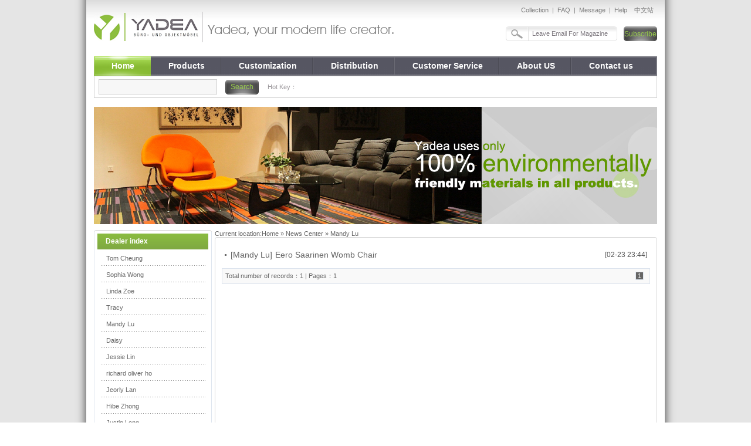

--- FILE ---
content_type: text/html; charset=utf-8
request_url: https://www.chinayadea.com/news/news-0001,0041,0063,0073.shtml
body_size: 4920
content:

<!DOCTYPE html PUBLIC "-//W3C//DTD XHTML 1.0 Transitional//EN" "http://www.w3.org/TR/xhtml1/DTD/xhtml1-transitional.dtd">
<html xmlns="http://www.w3.org/1999/xhtml">
<head id="Head1"><title>
	Mandy Lu - Yadea
</title><link href="/Skins/default/News.css" rel="stylesheet" type="text/css" /><link href="/CSS/Reset.css" rel="stylesheet" type="text/css" /><link href="/Skins/default/Common.css" rel="stylesheet" type="text/css" /><link href="/Skins/default/public.css" rel="stylesheet" type="text/css" /><meta name="keywords" content="Stainless steel furniture, stainless steel furniture,furniture, creative office chair, modern classic furniture,Furniture Manufacturers,Home Furniture,Living Room Furniture" /><meta name="description" content="Shenzhen Yadea Co., Ltd., created in 1999 and a professional durable furniture manufacturer, is focusing on chairs and tables of modern classics.Barcelona chair,Eames longue chair,chaise lounge chair." /><script type="text/javascript">SKIN_PATH="/Skins/default/";</script><link href="https://www.chinayadea.com/Skins/Default/Common.css" rel="stylesheet" type="text/css" /><link href="https://www.chinayadea.com/Skins/default/Style.css" rel="stylesheet" type="text/css" /><link href="https://www.chinayadea.com/Skins/default/temp.css" rel="stylesheet" type="text/css" /><link href="https://www.chinayadea.com/CSS/Reset.css" rel="stylesheet" type="text/css" /><script type="text/javascript" src="https://www.chinayadea.com/JS/JQuery.js"></script><script type="text/javascript" src="https://www.chinayadea.com/JS/Common.js"></script><script type="text/javascript" src="https://www.chinayadea.com/JS/Inc.js"></script><script type="text/javascript" src="https://www.chinayadea.com/JS/Ajax.js"></script><script type="text/javascript" src="https://www.chinayadea.com/API/GetSubSiteInfo.aspx"></script></head>
<body>
    <!--Header:Start-->
    


<div class="header">
<div class="top">
<div class="logo fl"><a href="/"><img src="/UploadFiles/Others/20111109102913_37897.gif"  alt="Yadea" title="Yadea" /></a></div>
  <h1 class="fl"><img src="/Skins/Default/Img/Common/img1.gif" alt=""/></h1>
  <div class="you fr">
  <div class="login">
  <!-- AddThis Button BEGIN -->
<div class="addthis_toolbox addthis_default_style  fl">
<a class="addthis_button_facebook"></a>
<a class="addthis_button_twitter"></a>
<a class="addthis_button_preferred_3"></a>
<a class="addthis_button_preferred_4"></a>
<a class="addthis_button_compact"></a>

</div>
<script type="text/javascript" src="http://s7.addthis.com/js/250/addthis_widget.js#pubid=ra-4ed73c38225db18c"></script>
<!-- AddThis Button END -->

<a href="javascript:addBookmark()">Collection</a>|<a href="/Helps/FAQ.html">FAQ</a>|<a href="/help/Leaveword.shtml">Message</a>|<a href="/Help/">Help</a><a href="http://www.ydjiaju.com">中文站</a></div>


  <div class="search"><input name="" type="text" class="k1" value="Leave Email For Magazine" id="inputemail"  /><input name="" class="k2" type="button" value="Subscribe" onclick="subscription(this,'inputemail')" /></div>

  </div>
   <div class="clear"></div>
  </div>
       <div class="menu"> 
           <ul class="yul" id="menulist">
            	<li class="cur"><a href="/" target="_blank"><span>Home</span></a> 
            	
            	</li>
              	<li><a href="/product/" target="_blank"><span>Products</span></a> 
              	

<ul class="yul2" id="合作伙伴" style="display:none;">
    
    <li sid='0001,0217'><a href='/product/product-0001,0217.shtml'>Chairs</a></li><li sid='0001,0218'><a href='/product/product-0001,0218.shtml'>Sofas</a></li><li sid='0001,0214'><a href='/product/product-0001,0214.shtml'>Tables</a></li><li sid='0001,0215'><a href='/product/product-0001,0215.shtml'>Benches and Daybeds</a></li><li sid='0001,0225'><a href='/product/product-0001,0225.shtml'>Projects</a></li>
</ul>


              	 </li>
                     <li><a href="/PFoxs.shtml" title="Customization" target="_blank"><span>Customization</span></a></li>
                <li><a href="/news/news-0001,0041.shtml" target="_blank"><span>Distribution</span></a>  
                 

<ul class="yul2" id="合作伙伴" style="display:none;height:auto">
    
    
                    <li><a href="/help/Leaveword.aspx" id="ucHeader_1_menu2_rpt_ctl00_lia">Become a dealer</a></li>  	
        
                    <li><a href="/Article/wholesale_1.html" id="ucHeader_1_menu2_rpt_ctl01_lia">Wholesale</a></li>  	
        
                    <li><a href="/Article/QASystem_1.html" id="ucHeader_1_menu2_rpt_ctl02_lia">QA system</a></li>  	
        
                    <li><a href="/Helps/Recmmendedretailpric.html" id="ucHeader_1_menu2_rpt_ctl03_lia">Recommended retail price</a></li>  	
        
                    <li><a href="/news/news-0001,0041,0063.shtml" id="ucHeader_1_menu2_rpt_ctl04_lia">Dealer index</a></li>  	
        
    
</ul>

                </li>
                <li><a href="/Helps/Pre-salesservice.html" target="_blank"><span  class="cur2">Customer Service</span></a>
                 


<ul class="yul2" style="display:none;"  >
    
                        	<li ><a href="/Helps/After-SalesService.html" id="ucHeader_1_menu1_rpt_ctl00_lia">After-Sales Service</a></li>  	
        
                        	<li ><a href="/Helps/Pre-salesservice.html" id="ucHeader_1_menu1_rpt_ctl01_lia">Pre-sales service</a></li>  	
        
                        	<li ><a href="/Helps/OurGuarantee.html" id="ucHeader_1_menu1_rpt_ctl02_lia">Guarantee</a></li>  	
        
                        	<li ><a href="/Helps/Testimonies.html" id="ucHeader_1_menu1_rpt_ctl03_lia">Testimonies</a></li>  	
        
                        	<li ><a href="/Helps/Shipping.html" id="ucHeader_1_menu1_rpt_ctl04_lia">Shipping</a></li>  	
        
                        	<li ><a href="/helps/Growthplan_1.html" id="ucHeader_1_menu1_rpt_ctl05_lia">Growth plan</a></li>  	
        
                        	<li ><a href="/help/help-0001,0002,0014,0021.shtml" id="ucHeader_1_menu1_rpt_ctl06_lia">FAQ</a></li>  	
        
                        	<li ><a href="/Helps/termsandcondition.html" id="ucHeader_1_menu1_rpt_ctl07_lia">Terms and Conditions</a></li>  	
        
                        	<li ><a href="/Helps/Packintoptions.html" id="ucHeader_1_menu1_rpt_ctl08_lia">Payment options</a></li>  	
        
</ul>


                </li>
                <li><a href="/Helps/AboutUS.html" target="_blank"><span>About US</span></a></li>
                <li class="nones"><a href="/Helps/ContactUs.html" target="_blank"><span>Contact us</span></a></li>
         </ul>
  </div>
  <div class="searchs">
      	<div class="ss1">
        	<input type="text" class="k3" value="" name="seachkeywords" onclick="this.value=''" id="seachkeywords" />　
            <input type="button" name="" class="k2" value="Search"  onclick="SearchObjectByGet('seachkeywords,kwd|seachtype,objtype','/search/index.aspx?1=1')" />
        </div>
        <div class="ss2">Hot Key：<span id="commonHeaderkeywords"></span></div>
        <div class="clear"></div>
      </div>
      <div class="fgx2"></div>
<!---->
</div>

<div class="clear"></div>
<script type="text/javascript">
var MARK="news";
muneCur();
initCommonHeader();
initCommonHeaderKeywords(MARK);
 ShowSuspension();
  $(document).ready(function (){
    $("#menulist").children(">li").mouseover(function (){
        $(this).children("ul").show();
    });
    $("#menulist").children(">li").mouseout(function (){
        $(this).children("ul").hide();
    });
 });
</script>
<script language="javascript" src="http://dx.zoosnet.net/lrserver/JS/LsJS.aspx?siteid=LZS70044988&float=1&lng=en"></script>


    <!--Header:End-->
    <!--Content:Start-->
    <div class="content">
        <div class="stf">
            <img src='/UploadFiles/Others/20111129191929_61466.jpg' alt='新闻通栏广告' title='新闻通栏广告' />
            
        </div>
        
<div class="left">
	
	<div class="lefttop"></div>
	<div class="lnav">
	    <h3><a href='/news/news-0001,0041,0063.shtml'>Dealer index</a></h3>
<ul>
<li sid='0001,0041,0063,0077'><a href='/s/Tom/ChinaFurnitureWholes_1.html'>Tom Cheung</a></li>
<li sid='0001,0041,0063,0076'><a href='/s/Sophia/helps-92951854561_1.html'>Sophia Wong</a></li>
<li sid='0001,0041,0063,0075'><a href='/s/Linda/LeCorbusierChaiseLon_101_1.html'>Linda Zoe</a></li>
<li sid='0001,0041,0063,0074'><a href='/s/Tracy/LecorbusiersofaLC3_1.html'>Tracy</a></li>
<li sid='0001,0041,0063,0073'><a href='/s/Mandy/EeroSaarinenWombChai_1.html'>Mandy Lu</a></li>
<li sid='0001,0041,0063,0072'><a href='/s/Daisy/Jacobsenswanchair_1.html'>Daisy</a></li>
<li sid='0001,0041,0063,0071'><a href='/s/Jessie/LeCorbusierSofaLC2_1.html'>Jessie Lin</a></li>
<li sid='0001,0041,0063,0070'><a href='/s/Richard/Florenceknollsofas_1.html'>richard oliver ho</a></li>
<li sid='0001,0041,0063,0069'><a href='/s/Jeorly/ArneJacobsenEggChair_1.html'>Jeorly Lan</a></li>
<li sid='0001,0041,0063,0068'><a href='/s/Hibe/BarcelonaChair_1.html'>Hibe Zhong</a></li>
<li sid='0001,0041,0063,0067'><a href='/Article/Eamesloungechairando_1.html'>Justin Long</a></li>
</ul>

	</div>
    <div class="leftbot"></div>
    
    <div class="jcon mt10 mb10">
        	<div class="jtit"><h4>Contact Us</h4></div>
            <div class="jnr">
            	<dl>
            <dt>
                <img src="/Skins/Default/Img/sub/img1.gif" alt=""></dt>
            <dd>
                <p>Telephone:0755-82874550</p>
                <p style="padding-left:61px;">0755-82875007</p>
                <p>Fax:0755-82041709</p>
                <p>Mobile:15889614505</p>
                <p>E-Mail:chinayadea@chinayadea.com </p>
                <p>Zip Code:518053</p>
                <p>Address:</p>
                <p style="padding-left:37px;">4B building,228 Industrial area,Henggang town,Longgang district,Shenzhen,China</p>
                <p style="">Marketing Center:</p>
                <p style="padding-left:37px;">Room 2008, Sunshine Golf Building,No.7008, Shennan Road, Futian District, Shenzhen, China.</p>
                
            </dd>
        </dl>
  </div>
            <div class="jdibu1"></div>
        </div>
</div>
<div id="div_nsw_news_advan_cntr" style="display:none;"><iframe frameborder="0" src="#"></iframe></div>

        <script type="text/javascript">
	    var SID = "0001,0041,0063,0073";
	    newsSelectCurrentPosition();
        </script>

        <div class="right">
            
<div class="pro_curmbs"><span>Current location:</span><a href="/">Home</a> &raquo; <a href='/news'>News Center</a> &raquo; <a href='news-0001,0041,0063,0073.shtml'>Mandy Lu</a></div>
            <div class="righttop">
            </div>
            <div class="right_main">
                <div class="news_con">
                    
                    
                    
                    
                    
                            <ul class="news_ul">
                        
                            <li><span class="last">[02-23 23:44]</span><a
                                href="news-0001,0041,0063,0073.shtml">[Mandy Lu]</a><a class="dpiba"
                                    href="/s/Mandy/EeroSaarinenWombChai_1.html" target="_blank" title="Eero Saarinen Womb Chair">Eero Saarinen Womb Chair</a></li>
                            </ul>
                    
                    
                    
                    
                    
                    
                    
                    
                    
                    <!--经销商索引-->
                    
                    
                    <div class="clear">
                    </div>
                    <!--OranPager:start
Developed By Oran Day(oransite#gmail.com)
Version:1.1.0.9
Aug. 28, 2009
All rights reserved.-->
<div id="pagerMain" class="apage"><span class="cust_txt">Total number of records：1 | Pages：1</span><a href="javascript:void(0)" class="cur">1</a></div>
<!--OranPager:end-->

                </div>
            </div>
            <div class="rightbot">
            </div>
        </div>
        <div class="clear">
        </div>
        <!--帮助中心--->
        
<div class="mian2">
            
                    <div class="list1 fl">
                        <h4>
                            <a href="javascript:void(0);">Company Info</a>
                        </h4>
                        <ul class="uls4">
                            
                                    <li ><a href="/Helps/AboutUS.html" >About US</a></li>
                                
                                    <li ><a href="/Helps/Location&WorkingHour.html" >Location & Working Hours</a></li>
                                
                                    <li ><a href="/Helps/Certifcate.html" >Certificate</a></li>
                                
                                    <li ><a href="/sitemap.html" >Site Map</a></li>
                                
                        </ul>
                    </div>
                
                    <div class="list1 fl">
                        <h4>
                            <a href="javascript:void(0);">Customer Service</a>
                        </h4>
                        <ul class="uls4">
                            
                                    <li ><a href="/Helps/ContactUs.html" >Contact Us</a></li>
                                
                                    <li ><a href="/Helps/Recmmendedretailpric.html" style='color:#ff7200;'>Recommended retail price</a></li>
                                
                                    <li ><a href="/Helps/QualityCertificate.html" >Quality Certificate</a></li>
                                
                                    <li ><a href="/Helps/Customer Service.html" >Customer Service</a></li>
                                
                                    <li ><a href="/Helps/Wholesale.html" >Wholesale</a></li>
                                
                        </ul>
                    </div>
                
                    <div class="list1 fl">
                        <h4>
                            <a href="javascript:void(0);">Payment &amp; Shipping</a>
                        </h4>
                        <ul class="uls4">
                            
                                    <li ><a href="/Helps/packing.html" >Packing</a></li>
                                
                                    <li ><a href="/Helps/PaymentMethods.html" >Payment</a></li>
                                
                                    <li ><a href="/Helps/ShippingGuide.html" >Shipping Guide</a></li>
                                
                        </ul>
                    </div>
                
                    <div class="list1 fl">
                        <h4>
                            <a href="javascript:void(0);">Company Policy</a>
                        </h4>
                        <ul class="uls4">
                            
                                    <li ><a href="/Helps/OurGuarantee.html" >Our Guarantee</a></li>
                                
                                    <li ><a href="/Helps/Growthplan_1.html" >Growth plan</a></li>
                                
                                    <li ><a href="/Helps/PrivacyPolicy.html" >Privacy Policy</a></li>
                                
                        </ul>
                    </div>
                
            <div class="list1 list2 fl">
                        <h4>
                            <a href="javascript:void(0);">Email</a>
                        </h4>
                        <ul class="uls4">
                            
                                    <li><a href="mailto:chinayadea@chinayadea.com">chinayadea@chinayadea.com</a></li>
                                
                                    <li><a href="mailto:yadeaweb@gmail.com">yadeaweb@gmail.com</a></li>
                                 
                                   
                                
                        </ul>
                    </div>
            <div class=" clear">
            </div>
        </div>
    </div>
    <!--Content:End-->
    <!--Footer:Start-->
    
<div class="footer">

<div class="center copyright"><a href="http://www.miitbeian.gov.cn">粤ICP备11045767号 </a></div>
<script id="ebsgovicon" src="http://szcert.ebs.org.cn/govicon.js?id=65e93da2-98ce-4eb4-8147-59c9b42a57fa&width=36&height=49&type=1" type="text/javascript" charset="utf-8"></script>

<script language="javascript" type="text/javascript" src="//js.users.51.la/19240472.js"></script>
<noscript><a href="//www.51.la/?19240472" target="_blank"><img alt="&#x6211;&#x8981;&#x5566;&#x514D;&#x8D39;&#x7EDF;&#x8BA1;" src="//img.users.51.la/19240472.asp" style="border:none" /></a></noscript>

</div>
</div>



    <!--Footer:End-->
</body>
</html>

<script type="text/javascript">
    $(".news_con").find("dl").hover(function() { $(this).addClass("news_dl_hover"); }, function() { $(this).removeClass("news_dl_hover"); })
</script>



--- FILE ---
content_type: text/html; charset=utf-8
request_url: https://www.chinayadea.com/news/news-0001,0041,0063,0073.shtml
body_size: 4907
content:

<!DOCTYPE html PUBLIC "-//W3C//DTD XHTML 1.0 Transitional//EN" "http://www.w3.org/TR/xhtml1/DTD/xhtml1-transitional.dtd">
<html xmlns="http://www.w3.org/1999/xhtml">
<head id="Head1"><title>
	Mandy Lu - Yadea
</title><link href="/Skins/default/News.css" rel="stylesheet" type="text/css" /><link href="/CSS/Reset.css" rel="stylesheet" type="text/css" /><link href="/Skins/default/Common.css" rel="stylesheet" type="text/css" /><link href="/Skins/default/public.css" rel="stylesheet" type="text/css" /><meta name="keywords" content="Stainless steel furniture, stainless steel furniture,furniture, creative office chair, modern classic furniture,Furniture Manufacturers,Home Furniture,Living Room Furniture" /><meta name="description" content="Shenzhen Yadea Co., Ltd., created in 1999 and a professional durable furniture manufacturer, is focusing on chairs and tables of modern classics.Barcelona chair,Eames longue chair,chaise lounge chair." /><script type="text/javascript">SKIN_PATH="/Skins/default/";</script><link href="https://www.chinayadea.com/Skins/Default/Common.css" rel="stylesheet" type="text/css" /><link href="https://www.chinayadea.com/Skins/default/Style.css" rel="stylesheet" type="text/css" /><link href="https://www.chinayadea.com/Skins/default/temp.css" rel="stylesheet" type="text/css" /><link href="https://www.chinayadea.com/CSS/Reset.css" rel="stylesheet" type="text/css" /><script type="text/javascript" src="https://www.chinayadea.com/JS/JQuery.js"></script><script type="text/javascript" src="https://www.chinayadea.com/JS/Common.js"></script><script type="text/javascript" src="https://www.chinayadea.com/JS/Inc.js"></script><script type="text/javascript" src="https://www.chinayadea.com/JS/Ajax.js"></script><script type="text/javascript" src="https://www.chinayadea.com/API/GetSubSiteInfo.aspx"></script></head>
<body>
    <!--Header:Start-->
    


<div class="header">
<div class="top">
<div class="logo fl"><a href="/"><img src="/UploadFiles/Others/20111109102913_37897.gif"  alt="Yadea" title="Yadea" /></a></div>
  <h1 class="fl"><img src="/Skins/Default/Img/Common/img1.gif" alt=""/></h1>
  <div class="you fr">
  <div class="login">
  <!-- AddThis Button BEGIN -->
<div class="addthis_toolbox addthis_default_style  fl">
<a class="addthis_button_facebook"></a>
<a class="addthis_button_twitter"></a>
<a class="addthis_button_preferred_3"></a>
<a class="addthis_button_preferred_4"></a>
<a class="addthis_button_compact"></a>

</div>
<script type="text/javascript" src="http://s7.addthis.com/js/250/addthis_widget.js#pubid=ra-4ed73c38225db18c"></script>
<!-- AddThis Button END -->

<a href="javascript:addBookmark()">Collection</a>|<a href="/Helps/FAQ.html">FAQ</a>|<a href="/help/Leaveword.shtml">Message</a>|<a href="/Help/">Help</a><a href="http://www.ydjiaju.com">中文站</a></div>


  <div class="search"><input name="" type="text" class="k1" value="Leave Email For Magazine" id="inputemail"  /><input name="" class="k2" type="button" value="Subscribe" onclick="subscription(this,'inputemail')" /></div>

  </div>
   <div class="clear"></div>
  </div>
       <div class="menu"> 
           <ul class="yul" id="menulist">
            	<li class="cur"><a href="/" target="_blank"><span>Home</span></a> 
            	
            	</li>
              	<li><a href="/product/" target="_blank"><span>Products</span></a> 
              	

<ul class="yul2" id="合作伙伴" style="display:none;">
    
    <li sid='0001,0217'><a href='/product/product-0001,0217.shtml'>Chairs</a></li><li sid='0001,0218'><a href='/product/product-0001,0218.shtml'>Sofas</a></li><li sid='0001,0214'><a href='/product/product-0001,0214.shtml'>Tables</a></li><li sid='0001,0215'><a href='/product/product-0001,0215.shtml'>Benches and Daybeds</a></li><li sid='0001,0225'><a href='/product/product-0001,0225.shtml'>Projects</a></li>
</ul>


              	 </li>
                     <li><a href="/PFoxs.shtml" title="Customization" target="_blank"><span>Customization</span></a></li>
                <li><a href="/news/news-0001,0041.shtml" target="_blank"><span>Distribution</span></a>  
                 

<ul class="yul2" id="合作伙伴" style="display:none;height:auto">
    
    
                    <li><a href="/help/Leaveword.aspx" id="ucHeader_1_menu2_rpt_ctl00_lia">Become a dealer</a></li>  	
        
                    <li><a href="/Article/wholesale_1.html" id="ucHeader_1_menu2_rpt_ctl01_lia">Wholesale</a></li>  	
        
                    <li><a href="/Article/QASystem_1.html" id="ucHeader_1_menu2_rpt_ctl02_lia">QA system</a></li>  	
        
                    <li><a href="/Helps/Recmmendedretailpric.html" id="ucHeader_1_menu2_rpt_ctl03_lia">Recommended retail price</a></li>  	
        
                    <li><a href="/news/news-0001,0041,0063.shtml" id="ucHeader_1_menu2_rpt_ctl04_lia">Dealer index</a></li>  	
        
    
</ul>

                </li>
                <li><a href="/Helps/Pre-salesservice.html" target="_blank"><span  class="cur2">Customer Service</span></a>
                 


<ul class="yul2" style="display:none;"  >
    
                        	<li ><a href="/Helps/After-SalesService.html" id="ucHeader_1_menu1_rpt_ctl00_lia">After-Sales Service</a></li>  	
        
                        	<li ><a href="/Helps/Pre-salesservice.html" id="ucHeader_1_menu1_rpt_ctl01_lia">Pre-sales service</a></li>  	
        
                        	<li ><a href="/Helps/OurGuarantee.html" id="ucHeader_1_menu1_rpt_ctl02_lia">Guarantee</a></li>  	
        
                        	<li ><a href="/Helps/Testimonies.html" id="ucHeader_1_menu1_rpt_ctl03_lia">Testimonies</a></li>  	
        
                        	<li ><a href="/Helps/Shipping.html" id="ucHeader_1_menu1_rpt_ctl04_lia">Shipping</a></li>  	
        
                        	<li ><a href="/helps/Growthplan_1.html" id="ucHeader_1_menu1_rpt_ctl05_lia">Growth plan</a></li>  	
        
                        	<li ><a href="/help/help-0001,0002,0014,0021.shtml" id="ucHeader_1_menu1_rpt_ctl06_lia">FAQ</a></li>  	
        
                        	<li ><a href="/Helps/termsandcondition.html" id="ucHeader_1_menu1_rpt_ctl07_lia">Terms and Conditions</a></li>  	
        
                        	<li ><a href="/Helps/Packintoptions.html" id="ucHeader_1_menu1_rpt_ctl08_lia">Payment options</a></li>  	
        
</ul>


                </li>
                <li><a href="/Helps/AboutUS.html" target="_blank"><span>About US</span></a></li>
                <li class="nones"><a href="/Helps/ContactUs.html" target="_blank"><span>Contact us</span></a></li>
         </ul>
  </div>
  <div class="searchs">
      	<div class="ss1">
        	<input type="text" class="k3" value="" name="seachkeywords" onclick="this.value=''" id="seachkeywords" />　
            <input type="button" name="" class="k2" value="Search"  onclick="SearchObjectByGet('seachkeywords,kwd|seachtype,objtype','/search/index.aspx?1=1')" />
        </div>
        <div class="ss2">Hot Key：<span id="commonHeaderkeywords"></span></div>
        <div class="clear"></div>
      </div>
      <div class="fgx2"></div>
<!---->
</div>

<div class="clear"></div>
<script type="text/javascript">
var MARK="news";
muneCur();
initCommonHeader();
initCommonHeaderKeywords(MARK);
 ShowSuspension();
  $(document).ready(function (){
    $("#menulist").children(">li").mouseover(function (){
        $(this).children("ul").show();
    });
    $("#menulist").children(">li").mouseout(function (){
        $(this).children("ul").hide();
    });
 });
</script>
<script language="javascript" src="http://dx.zoosnet.net/lrserver/JS/LsJS.aspx?siteid=LZS70044988&float=1&lng=en"></script>


    <!--Header:End-->
    <!--Content:Start-->
    <div class="content">
        <div class="stf">
            <img src='/UploadFiles/Others/20111129191929_61466.jpg' alt='新闻通栏广告' title='新闻通栏广告' />
            
        </div>
        
<div class="left">
	
	<div class="lefttop"></div>
	<div class="lnav">
	    <h3><a href='/news/news-0001,0041,0063.shtml'>Dealer index</a></h3>
<ul>
<li sid='0001,0041,0063,0077'><a href='/s/Tom/ChinaFurnitureWholes_1.html'>Tom Cheung</a></li>
<li sid='0001,0041,0063,0076'><a href='/s/Sophia/helps-92951854561_1.html'>Sophia Wong</a></li>
<li sid='0001,0041,0063,0075'><a href='/s/Linda/LeCorbusierChaiseLon_101_1.html'>Linda Zoe</a></li>
<li sid='0001,0041,0063,0074'><a href='/s/Tracy/LecorbusiersofaLC3_1.html'>Tracy</a></li>
<li sid='0001,0041,0063,0073'><a href='/s/Mandy/EeroSaarinenWombChai_1.html'>Mandy Lu</a></li>
<li sid='0001,0041,0063,0072'><a href='/s/Daisy/Jacobsenswanchair_1.html'>Daisy</a></li>
<li sid='0001,0041,0063,0071'><a href='/s/Jessie/LeCorbusierSofaLC2_1.html'>Jessie Lin</a></li>
<li sid='0001,0041,0063,0070'><a href='/s/Richard/Florenceknollsofas_1.html'>richard oliver ho</a></li>
<li sid='0001,0041,0063,0069'><a href='/s/Jeorly/ArneJacobsenEggChair_1.html'>Jeorly Lan</a></li>
<li sid='0001,0041,0063,0068'><a href='/s/Hibe/BarcelonaChair_1.html'>Hibe Zhong</a></li>
<li sid='0001,0041,0063,0067'><a href='/Article/Eamesloungechairando_1.html'>Justin Long</a></li>
</ul>

	</div>
    <div class="leftbot"></div>
    
    <div class="jcon mt10 mb10">
        	<div class="jtit"><h4>Contact Us</h4></div>
            <div class="jnr">
            	<dl>
            <dt>
                <img src="/Skins/Default/Img/sub/img1.gif" alt=""></dt>
            <dd>
                <p>Telephone:0755-82874550</p>
                <p style="padding-left:61px;">0755-82875007</p>
                <p>Fax:0755-82041709</p>
                <p>Mobile:15889614505</p>
                <p>E-Mail:chinayadea@chinayadea.com </p>
                <p>Zip Code:518053</p>
                <p>Address:</p>
                <p style="padding-left:37px;">4B building,228 Industrial area,Henggang town,Longgang district,Shenzhen,China</p>
                <p style="">Marketing Center:</p>
                <p style="padding-left:37px;">Room 2008, Sunshine Golf Building,No.7008, Shennan Road, Futian District, Shenzhen, China.</p>
                
            </dd>
        </dl>
  </div>
            <div class="jdibu1"></div>
        </div>
</div>
<div id="div_nsw_news_advan_cntr" style="display:none;"><iframe frameborder="0" src="#"></iframe></div>

        <script type="text/javascript">
	    var SID = "0001,0041,0063,0073";
	    newsSelectCurrentPosition();
        </script>

        <div class="right">
            
<div class="pro_curmbs"><span>Current location:</span><a href="/">Home</a> &raquo; <a href='/news'>News Center</a> &raquo; <a href='news-0001,0041,0063,0073.shtml'>Mandy Lu</a></div>
            <div class="righttop">
            </div>
            <div class="right_main">
                <div class="news_con">
                    
                    
                    
                    
                    
                            <ul class="news_ul">
                        
                            <li><span class="last">[02-23 23:44]</span><a
                                href="news-0001,0041,0063,0073.shtml">[Mandy Lu]</a><a class="dpiba"
                                    href="/s/Mandy/EeroSaarinenWombChai_1.html" target="_blank" title="Eero Saarinen Womb Chair">Eero Saarinen Womb Chair</a></li>
                            </ul>
                    
                    
                    
                    
                    
                    
                    
                    
                    
                    <!--经销商索引-->
                    
                    
                    <div class="clear">
                    </div>
                    <!--OranPager:start
Developed By Oran Day(oransite#gmail.com)
Version:1.1.0.9
Aug. 28, 2009
All rights reserved.-->
<div id="pagerMain" class="apage"><span class="cust_txt">Total number of records：1 | Pages：1</span><a href="javascript:void(0)" class="cur">1</a></div>
<!--OranPager:end-->

                </div>
            </div>
            <div class="rightbot">
            </div>
        </div>
        <div class="clear">
        </div>
        <!--帮助中心--->
        
<div class="mian2">
            
                    <div class="list1 fl">
                        <h4>
                            <a href="javascript:void(0);">Company Info</a>
                        </h4>
                        <ul class="uls4">
                            
                                    <li ><a href="/Helps/AboutUS.html" >About US</a></li>
                                
                                    <li ><a href="/Helps/Location&WorkingHour.html" >Location & Working Hours</a></li>
                                
                                    <li ><a href="/Helps/Certifcate.html" >Certificate</a></li>
                                
                                    <li ><a href="/sitemap.html" >Site Map</a></li>
                                
                        </ul>
                    </div>
                
                    <div class="list1 fl">
                        <h4>
                            <a href="javascript:void(0);">Customer Service</a>
                        </h4>
                        <ul class="uls4">
                            
                                    <li ><a href="/Helps/ContactUs.html" >Contact Us</a></li>
                                
                                    <li ><a href="/Helps/Recmmendedretailpric.html" style='color:#ff7200;'>Recommended retail price</a></li>
                                
                                    <li ><a href="/Helps/QualityCertificate.html" >Quality Certificate</a></li>
                                
                                    <li ><a href="/Helps/Customer Service.html" >Customer Service</a></li>
                                
                                    <li ><a href="/Helps/Wholesale.html" >Wholesale</a></li>
                                
                        </ul>
                    </div>
                
                    <div class="list1 fl">
                        <h4>
                            <a href="javascript:void(0);">Payment &amp; Shipping</a>
                        </h4>
                        <ul class="uls4">
                            
                                    <li ><a href="/Helps/packing.html" >Packing</a></li>
                                
                                    <li ><a href="/Helps/PaymentMethods.html" >Payment</a></li>
                                
                                    <li ><a href="/Helps/ShippingGuide.html" >Shipping Guide</a></li>
                                
                        </ul>
                    </div>
                
                    <div class="list1 fl">
                        <h4>
                            <a href="javascript:void(0);">Company Policy</a>
                        </h4>
                        <ul class="uls4">
                            
                                    <li ><a href="/Helps/OurGuarantee.html" >Our Guarantee</a></li>
                                
                                    <li ><a href="/Helps/Growthplan_1.html" >Growth plan</a></li>
                                
                                    <li ><a href="/Helps/PrivacyPolicy.html" >Privacy Policy</a></li>
                                
                        </ul>
                    </div>
                
            <div class="list1 list2 fl">
                        <h4>
                            <a href="javascript:void(0);">Email</a>
                        </h4>
                        <ul class="uls4">
                            
                                    <li><a href="mailto:chinayadea@chinayadea.com">chinayadea@chinayadea.com</a></li>
                                
                                    <li><a href="mailto:yadeaweb@gmail.com">yadeaweb@gmail.com</a></li>
                                 
                                   
                                
                        </ul>
                    </div>
            <div class=" clear">
            </div>
        </div>
    </div>
    <!--Content:End-->
    <!--Footer:Start-->
    
<div class="footer">

<div class="center copyright"><a href="http://www.miitbeian.gov.cn">粤ICP备11045767号 </a></div>
<script id="ebsgovicon" src="http://szcert.ebs.org.cn/govicon.js?id=65e93da2-98ce-4eb4-8147-59c9b42a57fa&width=36&height=49&type=1" type="text/javascript" charset="utf-8"></script>

<script language="javascript" type="text/javascript" src="//js.users.51.la/19240472.js"></script>
<noscript><a href="//www.51.la/?19240472" target="_blank"><img alt="&#x6211;&#x8981;&#x5566;&#x514D;&#x8D39;&#x7EDF;&#x8BA1;" src="//img.users.51.la/19240472.asp" style="border:none" /></a></noscript>

</div>
</div>



    <!--Footer:End-->
</body>
</html>

<script type="text/javascript">
    $(".news_con").find("dl").hover(function() { $(this).addClass("news_dl_hover"); }, function() { $(this).removeClass("news_dl_hover"); })
</script>



--- FILE ---
content_type: text/css
request_url: https://www.chinayadea.com/Skins/default/News.css
body_size: 11049
content:
@charset "utf-8";

/*---资讯中心---*/
.news_con { width:730px; margin:0 auto; padding-top:15px;}  /*资讯中心大框架*/
.news_top { width:720px; height:132px; overflow:hidden; border-bottom:solid 1px #ccc; padding-bottom:15px; margin-bottom:15px;}  /*资讯首页内容顶部（图片和文字区）*/
.news_top img { width:128px; height:128px; display:block; float:left;} 
.news_top .n_top_img { width:128px; height:128px; display:block; border:solid 1px #ccc;  padding:1px; float:left; } /*资讯首页内容顶部,图片的边框色可以自选修改*/
.news_top .n_top_img:hover { border:solid 1px #3366ff; }  /*资讯首页内容顶部,图片的边框点击色,可以自选修改*/
.news_img_rt { width:570px; height:132px; float:left; margin-left:10px;} /*资讯首页内容顶部,图片的右边区块*/
.new_top_tit { width:518px; height:20px; line-height:20px; overflow:hidden; margin-bottom:10px;}
.new_top_tit .top_tit1 { font-weight:bold; text-decoration:underline; color:#505050; font-size:14px;}/*资讯首页内容顶部, 粗体标题,颜色可自行修改*/
.new_top_tit .top_tit1:hover { color:#E61217;}/*资讯首页内容顶部, 粗体标题点击时的样式,颜色可自行修改*/
.new_top_tit .top_tit2 {  margin-left:15px;}
.new_top_tit .top_tit3 {  margin-left:15px; color:#FF0000;}/*资讯首页内容顶部, 文章出处,颜色可自行修改*/
.new_top_tit .top_tit3 a { color:#FF0000; text-decoration:underline;}/*资讯首页内容顶部, 文章出处,颜色可自行修改*/
.news_img_rt .news_top_con { line-height:18px; height:100px; overflow:hidden; white-space: normal; letter-spacing: normal; word-spacing:3px; color:#666; height:90px; overflow:hidden; } /*资讯首页顶部, 文章颜色可自行修改*/
.news_img_rt .news_top_con a { color:#3366ff; text-decoration:underline;}

		/*资讯中心首页的--ul*/
ul.news_ul { line-height:25px; font-size:14px; color:#666; padding:0 5px; margin-bottom:10px; }
ul.news_ul li { background:url(Img/ico10.gif) no-repeat 0 11px; padding-left:10px; height:25px; overflow:hidden;}
ul.news_ul li a { float:left; display:block;margin-right:5px;}
ul.news_ul li .a_2 { width:405px; display:block; float:left; white-space:nowrap; overflow:hidden; text-overflow:ellipsis;  }
ul.news_ul li a:hover {  }
ul.news_ul .last{ float:right; font-size:12px; color:#505050; font-family:Arial;}

.dpiba{ display:inline-block; width:440px; overflow:hidden;}
/*资讯首页内容,点击时的图片*/

		/*资讯中心列表页面的--dl*/
dl.news_dl {font-size:14px; color:#666; padding:4px 5px; line-height:20px;margin-bottom:10px;}
dl.news_dl dt { margin-bottom:3px; height:22px; overflow:hidden; background: none repeat scroll 0 0 #eef0f3;
    height: 27px;
    line-height: 27px;}
dl.news_dl .dt_1 { height:20px; color:#739E32;  padding-left:10px; display:block; float:left;}
dl.news_dl .dt_1:hover {background:url(Img/io7.gif) no-repeat 0 9px; color:#739E32; text-decoration:none;}/*资讯首页内容,点击时的图片*/
dl.news_dl .dt_2 { margin:0 20px;   font-size:11px;float:right}
dl.news_dl .dt_3 { font-size:12px;}
dl.news_dl .dt_3 a { color:#FF0000; text-decoration:underline;} /*文章出处*/
dl.news_dl dd { font-size:12px; padding-left:10px; _height:60px; max-height:60px; overflow:hidden; margin-bottom:10px; color:#1f1f1f;}
.mb10{ margin-bottom:10px;}


/*资讯中心列表页面（图片列表）--dl_2*/
dl.dl_2 { width:197px; padding:10px 22px; float:left; display:inline-block;}
dl.dl_2 dt { width:199px; height:199px; overflow:hidden; } /*图片边框*/
dl.dl_2 dt a { width:195px; height:195px;  padding:1px; border:1px solid #ccc; display:block;}
dl.dl_2 dt a:hover {border:1px solid #8B8484;}/*图片边框,点击时的状态*/
dl.dl_2 img { display:block; width:195px; height:195px;}
dl.dl_2 dd { background:#ECECEC; margin:2px 0 0 0; width:191px; height:24px; line-height:24px; font-weight:bold; overflow:hidden; white-space:nowrap; text-align:center; padding:0 4px;}


/*.news_con2{ background:#f5fafe; width:730px; margin:0 auto}*/
.dl_42{ padding:0 7px 20px;}
.dl_42 dt{width:112px; float:left;}
.dl_42 dt img{ width:110px; height:110px; border:1px solid #fff;}
.dl_42 dd{ padding-left:15px; float:left; width:560px; line-height:20px; height:104px; overflow:hidden; color:#1f1f1f;}
.dl_42 dd h5{ font-size:18px; font-weight:bold; padding-bottom:5px; height:24px; line-height:24px; overflow:hidden;}
.dl_42 dd h5 a{ color:#1F4F82; font-size:14px;}




/*资讯中心列表页面（图片列表）--dl_5*/
dl.dl_2s { width:323px; float:left; height:104px; overflow:hidden; display:inline-block;padding:10px 0 10px 20px;}
dl.dl_2s dt { width:104px; height:104px; overflow:hidden; float:left;} /*图片边框*/
dl.dl_2s dt a { width:100px; height:100px;  padding:1px; border:1px solid #ccc; display:block;}
dl.dl_2s dt a:hover {border:1px solid #8B8484;}/*图片边框,点击时的状态*/
dl.dl_2s img { display:block; width:100px; height:100px;}
dl.dl_2s dd {  margin:2px 0 0 0; width:200px; height:100px; color:#1f1f1f; line-height:20px; float:left;overflow:hidden;  padding:0px 4px 0px 10px;}
dl.dl_2s dd h4 { font-size:14px; color:#666; height:22px; line-height:22px; overflow:hidden}
dl.dl_2s dd h4 a{ color:#1F4F82;}
dl.dl_2s dd h4 a:hover{color:#E61217;}
     	/*资讯详细页面内容*/
.n_info_con { width:650px; padding:10px 15px 0 10px; overflow:hidden; background:#fff;}
.n_info_con2 { width:650px; margin:0 auto;}
.n_info_con h1 { padding-left:40px; color:#000; font-size:20px;  margin:10px auto;} /*资讯详细页面，内容标题*/
.info_con_tit {  line-height:24px; margin-bottom:10px;}
.info_con_tit span { margin-right:20px;}
.info_con_tit .n_tit { border-bottom:dashed 1px #ccc;}
.info_con_tit .n_tit2 { height:24px; overflow:hidden;}
.n_info_con .tit2_span { float:right; margin:0; _margin-top:5px;}
#cntrBody{ padding:10px 0px 30px; font-size:12px; line-height:22px;}
.n_info_con p {margin-bottom:10px;}
.n_info_con p a { color:#3366ff;}
.n_info_con .apage { text-align:center; margin-bottom:10px;} /*资讯详细页面，翻页区块*/
.info_input { text-align:center; color:#000; margin-bottom:5px;}  /*详细页面，评论，推荐，打印，订阅，按钮样式块*/
.info_input input{ margin-right:5px;}
.info_key { border:solid 1px #dce3ee; border-right:0; border-left:0; height:30px; line-height:30px; overflow:hidden; padding-left:10px; margin-bottom:10px;}
.info_key span { font-size:14px;}
.info_key a { margin-right:10px;}
.ad2 { margin-bottom:10px;}
.n_info_con2 .t04 { color:#000;border:solid 1px #ccc;}/*可修改文字色彩(关于网络推广)*/
.n_info_con2 .t04 a { color:#3366ff;}/*可修改文字色彩(关于网络推广)*/
.n_info_con2 .t04 a:hover { color:#3366ff;}


/*.list4 {
    padding-top: 10px;
}*/
.list4 .tit {background: url("Img/xiangx_tit.gif") no-repeat scroll 0 0 transparent;color: #3A3A3A; font-family: arial; height: 28px;  line-height: 28px;
    overflow: hidden;
    padding-left: 10px;
}
.list4nr {
    border: 1px solid #dce3ee;
    overflow:hidden;
    display: inline-block;
    padding-bottom: 30px;
   width: 746px;
    margin:10px 0 10px 10px; float:right
}
.bttit {
    border-bottom: 1px dotted #dce3ee;
    color: #3A3A3A;
    font-family: Arial;
    font-size: 20px;
    padding: 30px 0 10px;
    text-align: center;
}
.fontnr {
    color: #333;
    font-size: 14px;
    line-height: 24px;
    margin: 0;
    padding: 20px 0;
}

.t04s {
    background: url("Img/xiangx_tit.gif") no-repeat scroll 0 0 transparent;
    color: #3A3A3A;
    font-family: Arial;
    height: 28px;
    line-height: 28px;
    overflow: hidden;
    padding-left: 10px;
}
		/* -- 新闻详细页新闻列表 -- */
.info_b, .info_b2 { border-top: 0 none;  margin-bottom: 10px;   overflow: hidden;   padding: 5px 0;    width: 708px;}
ul.p_list_ul, ul.p_list_ul2 { font-size:12px; }
ul.p_list_ul li, ul.p_list_ul2 li { background:url(Img/ico10.gif) no-repeat 10px 9px; line-height:23px; float:left; width:405px; overflow:hidden; white-space:nowrap; text-overflow:ellipsis; text-indent:20px; margin-left:10px; display:inline; color:#666;}
.info_b2 { width:738px;}
ul.p_list_ul2 li { width:342px; padding-right:5px;}



		/*资讯页面，右边*/
.ad1 { width:263px; height:226px; display:block; margin:0 auto;}
.right2_main .t03 { color:#000; margin-top:5px;}
.right2_main .t03 a { color:#000;}/*资讯页面，右边粗体标题样式,可修改文字色彩*/
.right2_main .t03 a:hover { color:#3366ff;}/*资讯页面，右边粗体标题样式,可修改文字色彩*/

		/* -- 右侧新闻列表 -- */
ul.n_rt_ul{ background-position:-61px -747px;  width:250px; margin:0 auto; overflow:hidden;}
ul.n_rt_ul li { line-height:24px; width:230px; overflow:hidden; white-space:nowrap; text-overflow:ellipsis; padding-left:20px; }
ul.n_rt_ul li a { text-decoration:underline;}



/*资讯高级搜索*/
#div_nsw_news_advan_cntr {display:none;}
#div_nsw_news_advan_cntr iframe {height:222px;width:402px;}
#div_nsw_news_advan {height:220px;width:400px;border:solid 1px #ccc;background:#fff;}
#div_nsw_news_advan h1 {background:#f0f0f0;border-bottom:solid 1px #ccc;font-size:14px;padding:3px;}
#div_nsw_news_advan h1 a {float:right;font-weight:normal;font-size:12px;}
#div_nsw_news_advan .cont {border-top:solid 1px #f6f6f6;padding:10px;}
#div_nsw_news_advan .cont table td {padding:3px;}

/*新闻分页*/
.vc {
    line-height: 2;
    overflow: visible;
}
.vc a.o:link, .vc a.o:visited {
    background: none repeat scroll 0 0 #FFFFFF;
    border: 1px solid #DDDDDD;
    margin: 0 4px;
    padding: 3px 6px 1px;
    text-decoration: none;
}
.vc a.o:hover {
    border: 1px solid #004499;
    text-decoration: none;
}
.ob {
    background: none repeat scroll 0 0 #FFFFFF;
    border: 1px solid #DDDDDD;
    margin: 0 4px;
    padding: 3px 6px 1px;
    text-decoration: none;
    cursor:pointer;
}
.obg {
    background: none repeat scroll 0 0 #FF0000;
    border: 1px solid #DDDDDD;
    color: #FFFFFF;
    margin: 0 4px;
    padding: 3px 6px 1px;
    text-decoration: none;
    cursor:pointer;
}


.jtit{ background:url(Img/sub/tit1.gif) no-repeat center;  height:35px; line-height:35px; padding-left:13px; color:#004276;}
.jnr{ border-left:1px solid #D8D8D8; border-right:1px solid #D8D8D8;}
.jdibu1{ background:url(Img/sub/dibu1.gif) no-repeat center; height:5px; line-height:0;  font-size:0;}
.jiank .jnr{ padding:8px 5px;}
.jul li{ height:30px; line-height:29px; overflow:hidden; }
.jul li a{color:#004276; background:#F0F0F0 url(Img/Index/ico1.gif) no-repeat 13px 11px;padding-left:25px;display:block; height:29px;}
.jul li a:hover, .jul .cur a{ background:#C90808 url(Img/Index/ico2.gif) no-repeat 13px 11px; color:#fff; text-decoration:none;}
.jcon .jnr{ padding:4px 0 20px 5px;}
.jcon dt{ width:189px; height:70px; }
.jcon dd{ line-height:25px; color:#004276; padding:5px 0 0 8px;}

--- FILE ---
content_type: text/css
request_url: https://www.chinayadea.com/Skins/default/News.css
body_size: 2893
content:
@charset "utf-8";

/*---资讯中心---*/
.news_con { width:730px; margin:0 auto; padding-top:15px;}  /*资讯中心大框架*/
.news_top { width:720px; height:132px; overflow:hidden; border-bottom:solid 1px #ccc; padding-bottom:15px; margin-bottom:15px;}  /*资讯首页内容顶部（图片和文字区）*/
.news_top img { width:128px; height:128px; display:block; float:left;} 
.news_top .n_top_img { width:128px; height:128px; display:block; border:solid 1px #ccc;  padding:1px; float:left; } /*资讯首页内容顶部,图片的边框色可以自选修改*/
.news_top .n_top_img:hover { border:solid 1px #3366ff; }  /*资讯首页内容顶部,图片的边框点击色,可以自选修改*/
.news_img_rt { width:570px; height:132px; float:left; margin-left:10px;} /*资讯首页内容顶部,图片的右边区块*/
.new_top_tit { width:518px; height:20px; line-height:20px; overflow:hidden; margin-bottom:10px;}
.new_top_tit .top_tit1 { font-weight:bold; text-decoration:underline; color:#505050; font-size:14px;}/*资讯首页内容顶部, 粗体标题,颜色可自行修改*/
.new_top_tit .top_tit1:hover { color:#E61217;}/*资讯首页内容顶部, 粗体标题点击时的样式,颜色可自行修改*/
.new_top_tit .top_tit2 {  margin-left:15px;}
.new_top_tit .top_tit3 {  margin-left:15px; color:#FF0000;}/*资讯首页内容顶部, 文章出处,颜色可自行修改*/
.new_top_tit .top_tit3 a { color:#FF0000; text-decoration:underline;}/*资讯首页内容顶部, 文章出处,颜色可自行修改*/
.news_img_rt .news_top_con { line-height:18px; height:100px; overflow:hidden; white-space: normal; letter-spacing: normal; word-spacing:3px; color:#666; height:90px; overflow:hidden; } /*资讯首页顶部, 文章颜色可自行修改*/
.news_img_rt .news_top_con a { color:#3366ff; text-decoration:underline;}

		/*资讯中心首页的--ul*/
ul.news_ul { line-height:25px; font-size:14px; color:#666; padding:0 5px; margin-bottom:10px; }
ul.news_ul li { background:url(Img/ico10.gif) no-repeat 0 11px; padding-left:10px; height:25px; overflow:hidden;}
ul.news_ul li a { float:left; display:block;margin-right:5px;}
ul.news_ul li .a_2 { width:405px; display:block; float:left; white-space:nowrap; overflow:hidden; text-overflow:ellipsis;  }
ul.news_ul li a:hover {  }
ul.news_ul .last{ float:right; font-size:12px; color:#505050; font-family:Arial;}

.dpiba{ display:inline-block; width:440px; overflow:hidden;}
/*资讯首页内容,点击时的图片*/

		/*资讯中心列表页面的--dl*/
dl.news_dl {font-size:14px; color:#666; padding:4px 5px; line-height:20px;margin-bottom:10px;}
dl.news_dl dt { margin-bottom:3px; height:22px; overflow:hidden; background: none repeat scroll 0 0 #eef0f3;
    height: 27px;
    line-height: 27px;}
dl.news_dl .dt_1 { height:20px; color:#739E32;  padding-left:10px; display:block; float:left;}
dl.news_dl .dt_1:hover {background:url(Img/io7.gif) no-repeat 0 9px; color:#739E32; text-decoration:none;}/*资讯首页内容,点击时的图片*/
dl.news_dl .dt_2 { margin:0 20px;   font-size:11px;float:right}
dl.news_dl .dt_3 { font-size:12px;}
dl.news_dl .dt_3 a { color:#FF0000; text-decoration:underline;} /*文章出处*/
dl.news_dl dd { font-size:12px; padding-left:10px; _height:60px; max-height:60px; overflow:hidden; margin-bottom:10px; color:#1f1f1f;}
.mb10{ margin-bottom:10px;}


/*资讯中心列表页面（图片列表）--dl_2*/
dl.dl_2 { width:197px; padding:10px 22px; float:left; display:inline-block;}
dl.dl_2 dt { width:199px; height:199px; overflow:hidden; } /*图片边框*/
dl.dl_2 dt a { width:195px; height:195px;  padding:1px; border:1px solid #ccc; display:block;}
dl.dl_2 dt a:hover {border:1px solid #8B8484;}/*图片边框,点击时的状态*/
dl.dl_2 img { display:block; width:195px; height:195px;}
dl.dl_2 dd { background:#ECECEC; margin:2px 0 0 0; width:191px; height:24px; line-height:24px; font-weight:bold; overflow:hidden; white-space:nowrap; text-align:center; padding:0 4px;}


/*.news_con2{ background:#f5fafe; width:730px; margin:0 auto}*/
.dl_42{ padding:0 7px 20px;}
.dl_42 dt{width:112px; float:left;}
.dl_42 dt img{ width:110px; height:110px; border:1px solid #fff;}
.dl_42 dd{ padding-left:15px; float:left; width:560px; line-height:20px; height:104px; overflow:hidden; color:#1f1f1f;}
.dl_42 dd h5{ font-size:18px; font-weight:bold; padding-bottom:5px; height:24px; line-height:24px; overflow:hidden;}
.dl_42 dd h5 a{ color:#1F4F82; font-size:14px;}




/*资讯中心列表页面（图片列表）--dl_5*/
dl.dl_2s { width:323px; float:left; height:104px; overflow:hidden; display:inline-block;padding:10px 0 10px 20px;}
dl.dl_2s dt { width:104px; height:104px; overflow:hidden; float:left;} /*图片边框*/
dl.dl_2s dt a { width:100px; height:100px;  padding:1px; border:1px solid #ccc; display:block;}
dl.dl_2s dt a:hover {border:1px solid #8B8484;}/*图片边框,点击时的状态*/
dl.dl_2s img { display:block; width:100px; height:100px;}
dl.dl_2s dd {  margin:2px 0 0 0; width:200px; height:100px; color:#1f1f1f; line-height:20px; float:left;overflow:hidden;  padding:0px 4px 0px 10px;}
dl.dl_2s dd h4 { font-size:14px; color:#666; height:22px; line-height:22px; overflow:hidden}
dl.dl_2s dd h4 a{ color:#1F4F82;}
dl.dl_2s dd h4 a:hover{color:#E61217;}
     	/*资讯详细页面内容*/
.n_info_con { width:650px; padding:10px 15px 0 10px; overflow:hidden; background:#fff;}
.n_info_con2 { width:650px; margin:0 auto;}
.n_info_con h1 { padding-left:40px; color:#000; font-size:20px;  margin:10px auto;} /*资讯详细页面，内容标题*/
.info_con_tit {  line-height:24px; margin-bottom:10px;}
.info_con_tit span { margin-right:20px;}
.info_con_tit .n_tit { border-bottom:dashed 1px #ccc;}
.info_con_tit .n_tit2 { height:24px; overflow:hidden;}
.n_info_con .tit2_span { float:right; margin:0; _margin-top:5px;}
#cntrBody{ padding:10px 0px 30px; font-size:12px; line-height:22px;}
.n_info_con p {margin-bottom:10px;}
.n_info_con p a { color:#3366ff;}
.n_info_con .apage { text-align:center; margin-bottom:10px;} /*资讯详细页面，翻页区块*/
.info_input { text-align:center; color:#000; margin-bottom:5px;}  /*详细页面，评论，推荐，打印，订阅，按钮样式块*/
.info_input input{ margin-right:5px;}
.info_key { border:solid 1px #dce3ee; border-right:0; border-left:0; height:30px; line-height:30px; overflow:hidden; padding-left:10px; margin-bottom:10px;}
.info_key span { font-size:14px;}
.info_key a { margin-right:10px;}
.ad2 { margin-bottom:10px;}
.n_info_con2 .t04 { color:#000;border:solid 1px #ccc;}/*可修改文字色彩(关于网络推广)*/
.n_info_con2 .t04 a { color:#3366ff;}/*可修改文字色彩(关于网络推广)*/
.n_info_con2 .t04 a:hover { color:#3366ff;}


/*.list4 {
    padding-top: 10px;
}*/
.list4 .tit {background: url("Img/xiangx_tit.gif") no-repeat scroll 0 0 transparent;color: #3A3A3A; font-family: arial; height: 28px;  line-height: 28px;
    overflow: hidden;
    padding-left: 10px;
}
.list4nr {
    border: 1px solid #dce3ee;
    overflow:hidden;
    display: inline-block;
    padding-bottom: 30px;
   width: 746px;
    margin:10px 0 10px 10px; float:right
}
.bttit {
    border-bottom: 1px dotted #dce3ee;
    color: #3A3A3A;
    font-family: Arial;
    font-size: 20px;
    padding: 30px 0 10px;
    text-align: center;
}
.fontnr {
    color: #333;
    font-size: 14px;
    line-height: 24px;
    margin: 0;
    padding: 20px 0;
}

.t04s {
    background: url("Img/xiangx_tit.gif") no-repeat scroll 0 0 transparent;
    color: #3A3A3A;
    font-family: Arial;
    height: 28px;
    line-height: 28px;
    overflow: hidden;
    padding-left: 10px;
}
		/* -- 新闻详细页新闻列表 -- */
.info_b, .info_b2 { border-top: 0 none;  margin-bottom: 10px;   overflow: hidden;   padding: 5px 0;    width: 708px;}
ul.p_list_ul, ul.p_list_ul2 { font-size:12px; }
ul.p_list_ul li, ul.p_list_ul2 li { background:url(Img/ico10.gif) no-repeat 10px 9px; line-height:23px; float:left; width:405px; overflow:hidden; white-space:nowrap; text-overflow:ellipsis; text-indent:20px; margin-left:10px; display:inline; color:#666;}
.info_b2 { width:738px;}
ul.p_list_ul2 li { width:342px; padding-right:5px;}



		/*资讯页面，右边*/
.ad1 { width:263px; height:226px; display:block; margin:0 auto;}
.right2_main .t03 { color:#000; margin-top:5px;}
.right2_main .t03 a { color:#000;}/*资讯页面，右边粗体标题样式,可修改文字色彩*/
.right2_main .t03 a:hover { color:#3366ff;}/*资讯页面，右边粗体标题样式,可修改文字色彩*/

		/* -- 右侧新闻列表 -- */
ul.n_rt_ul{ background-position:-61px -747px;  width:250px; margin:0 auto; overflow:hidden;}
ul.n_rt_ul li { line-height:24px; width:230px; overflow:hidden; white-space:nowrap; text-overflow:ellipsis; padding-left:20px; }
ul.n_rt_ul li a { text-decoration:underline;}



/*资讯高级搜索*/
#div_nsw_news_advan_cntr {display:none;}
#div_nsw_news_advan_cntr iframe {height:222px;width:402px;}
#div_nsw_news_advan {height:220px;width:400px;border:solid 1px #ccc;background:#fff;}
#div_nsw_news_advan h1 {background:#f0f0f0;border-bottom:solid 1px #ccc;font-size:14px;padding:3px;}
#div_nsw_news_advan h1 a {float:right;font-weight:normal;font-size:12px;}
#div_nsw_news_advan .cont {border-top:solid 1px #f6f6f6;padding:10px;}
#div_nsw_news_advan .cont table td {padding:3px;}

/*新闻分页*/
.vc {
    line-height: 2;
    overflow: visible;
}
.vc a.o:link, .vc a.o:visited {
    background: none repeat scroll 0 0 #FFFFFF;
    border: 1px solid #DDDDDD;
    margin: 0 4px;
    padding: 3px 6px 1px;
    text-decoration: none;
}
.vc a.o:hover {
    border: 1px solid #004499;
    text-decoration: none;
}
.ob {
    background: none repeat scroll 0 0 #FFFFFF;
    border: 1px solid #DDDDDD;
    margin: 0 4px;
    padding: 3px 6px 1px;
    text-decoration: none;
    cursor:pointer;
}
.obg {
    background: none repeat scroll 0 0 #FF0000;
    border: 1px solid #DDDDDD;
    color: #FFFFFF;
    margin: 0 4px;
    padding: 3px 6px 1px;
    text-decoration: none;
    cursor:pointer;
}


.jtit{ background:url(Img/sub/tit1.gif) no-repeat center;  height:35px; line-height:35px; padding-left:13px; color:#004276;}
.jnr{ border-left:1px solid #D8D8D8; border-right:1px solid #D8D8D8;}
.jdibu1{ background:url(Img/sub/dibu1.gif) no-repeat center; height:5px; line-height:0;  font-size:0;}
.jiank .jnr{ padding:8px 5px;}
.jul li{ height:30px; line-height:29px; overflow:hidden; }
.jul li a{color:#004276; background:#F0F0F0 url(Img/Index/ico1.gif) no-repeat 13px 11px;padding-left:25px;display:block; height:29px;}
.jul li a:hover, .jul .cur a{ background:#C90808 url(Img/Index/ico2.gif) no-repeat 13px 11px; color:#fff; text-decoration:none;}
.jcon .jnr{ padding:4px 0 20px 5px;}
.jcon dt{ width:189px; height:70px; }
.jcon dd{ line-height:25px; color:#004276; padding:5px 0 0 8px;}

--- FILE ---
content_type: text/css
request_url: https://www.chinayadea.com/Skins/Default/Common.css
body_size: 1581
content:
@charset "utf-8";
body { color:#646464; font-family:Tahoma, Geneva, sans-serif; font-size:11px; background:#E4E5E5 url(Img/Common/bg.gif) repeat-y center;} /*网站字体颜色*/
a { color:#646464; text-decoration:none; }  /*for ie f6n.net*/
a:focus{outline:0;} /*for ff f6n.net*/
a:hover { color:#B61212; text-decoration:underline;}
.vam { vertical-align:middle;}
.clear{clear:both; height:0; line-height:0; font-size:0; overflow:hidden;}
.tr { text-align:right;}
.tl { text-align:left;}
.center { text-align:center;}
.fl { float:left;}
.fr { float:right;}
.fw{ font-family:"微软雅黑","宋体";}
.pa{ position:absolute;}
.mt8{ margin-top:8px;}
/* -- 购物车外部框架 -- */
.cart_header , .cart_content , .cart_footer { width:960px; margin:10px auto;}



/* -- 页面整体布局 -- */
.content, .footer{ width:960px; margin:0 auto;}
.content{ padding-top:10px;}
.left { width:201px; float:left; overflow:hidden;}
.left2 { width:670px; float:left; overflow:hidden;}
.left3 { width:754px; float:left; overflow:hidden; color:#666;}
.lefttop { background:url(Img/left_top_img.gif) no-repeat; height:3px; font-size:0; overflow:hidden;}
.left2top { background:url(Img/left2_top_img.gif) no-repeat; height:3px; font-size:0; overflow:hidden;}
.leftbot { background:url(Img/left_bot_img.gif) no-repeat; height:3px; font-size:0; overflow:hidden;  margin-bottom:10px;}
.left2bot { background:url(Img/right_bot2_img.gif) no-repeat; height:3px; font-size:0; overflow:hidden; margin-bottom:10px; }
.left4{ width:201px; float:left; overflow:hidden;}
.right4{ width:754px; float:left; display:inline; margin-left:5px; overflow:hidden;}
.right { width:754px; float:left; display:inline; margin-left:5px; overflow:hidden;}
.right2 { width:275px;  float:right; overflow:hidden;}
.right3 { width:201px; float:right; overflow:hidden; color:#666;}
.righttop { background:url(Img/right_top_img.gif) no-repeat; height:3px; font-size:0; overflow:hidden;}
.right2top { background:url(Img/right2_top_img.gif) no-repeat; height:3px; font-size:0; overflow:hidden;}
.rightbot { background:url(Img/right_bot_img.gif) no-repeat; height:3px; font-size:0; overflow:hidden; margin-bottom:10px;}
.right2bot { background:url(Img/left_bot2_img.gif) no-repeat; height:3px; font-size:0; overflow:hidden; margin-bottom:10px;}

.right_main { width:752px; min-height:458px; border:solid 1px #d5d5d5; border-top:0; border-bottom:0; padding-bottom:15px; overflow:hidden;}
.right2_main { width:273px; border:solid 1px #d5d5d5; border-top:0; border-bottom:0; padding-bottom:15px; overflow:hidden;}
.left2_main { width:668px;  border:solid 1px #d5d5d5; border-top:0; border-bottom:0; overflow:hidden;}



/*头部开始*/
.header{ background:url(Img/Common/bg2.gif) repeat-x top; width:960px; margin:0 auto; padding:0 13px;}
.logo{ padding-top:21px;}
.top{ overflow:hidden; height:96px;}
.top h1{ padding:41px 0 0 10px; height:35px; background:url(Img/Common/fgx1.gif) no-repeat 5px 20px;}
.you{ width:445px;}
.login{ padding-top:10px;color:#7e7e7e; text-align:right;}
.login a{ color:#7e7e7e; padding:0 6px;}
.search{ padding-top:20px; float:right;}
.k1{ background:url(Img/Common/k1.gif) no-repeat; height:25px; line-height:25px; border:0; width:145px; padding-left:45px; color:#7F7A80; margin-right:11px;}
.k2{ width:57px; height:25px; text-align:center; font-family:Arial; font-size:12px; line-height:22px;  color:#97cb4b; background:url(Img/Common/btn1.gif) no-repeat; border:0;}

/*.menu{ background:url(Img/Common/menu_Bg.gif) no-repeat; height:33px;}
.yul li{ float:left; line-height:33px;background:url(Img/Common/menu_Fgx.gif) no-repeat right 2px; }
.yul li a{ color:#fff; font-weight:bold; display:block; font-size:14px; font-family:Arial; padding-left:30px; }
.yul li span{ display:block; padding-right:30px;}
.yul li a:hover, .yul .cur a{ background:url(Img/Common/menua.gif) no-repeat left; text-decoration:none; color:#fff;}
.yul li a:hover span, .yul .cur span{ background:url(Img/Common/menuaa.gif) no-repeat left;}
.yul .nones{ background:none;}
.menu li .cur2 { color:#fca203}*/

.menu{ background:url(Img/Common/menu_Bg.gif) no-repeat; height:33px; position:relative; z-index:100;}
.yul li{ float:left; line-height:33px; background:url(Img/Common/menu_Fgx.gif) no-repeat right  2px; position:relative; }
.yul .nones{ background:none;}
.yul li a{ color:#fff; font-weight:bold; display:block; font-size:14px; font-family:Arial; padding-left:30px; float:Left}
.yul li span{ display:block; padding-right:28px;}
.yul li a:hover, .yul .cur a{ background:url(Img/Common/menua.gif) no-repeat left; text-decoration:none; color:#fff;}
.yul li a:hover span, .yul .cur span{ background:url(Img/Common/menuaa.gif) no-repeat left;}
.yul2{ position:absolute;  left:0; top:33px; background:#2d3432;  filter:alpha(opacity=90);opacity:0.9; width:260px;}
.yul2 li{line-height:24px; overflow:hidden;  text-align:left; background:none; float:none;}
.yul2 li a{ color:#fff; display:block;font-weight:normal;font-family:'Microsoft YaHei';width:260px;}
.yul2 li a:hover{ background:#577531;}
/*底部开始*/
.footer{ background:#e5e5e5; padding-bottom:16px;}
.dibu{ height:29px; line-height:29px; background:#2e2e2e; color:#777; padding-left:30px;}
/*底部结束*/

.searchs{height:36px; border:1px solid #d0d0d0; overflow:hidden;}
.ss1{ float:left; padding:5px 0 0 7px; *padding:3px 0 0 7px; }
.k3{ border:1px solid #cdcdcd; background:#f7f7f7;width:200px; height:24px; line-height:24px; color:#9E9D9D; }
.ss2{ float:left; width:650px;  color:#999599; height:36px; line-height:36px; padding-left:15px; overflow:hidden;}
.ss2 a{ padding:0 7px; color:#999599;}
.fgx2{height:5px; line-height:0; font-size:0;}

